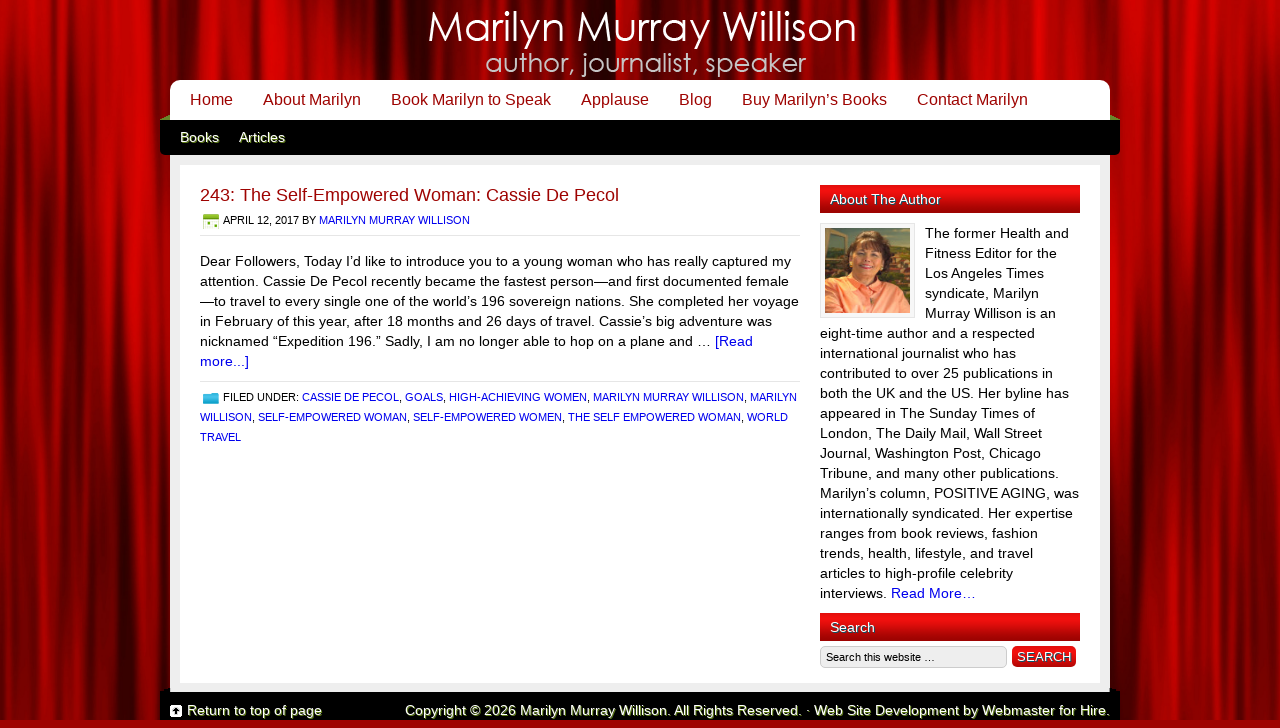

--- FILE ---
content_type: text/html; charset=UTF-8
request_url: https://www.marilynwillison.com/category/world-travel/
body_size: 9810
content:
<!DOCTYPE html PUBLIC "-//W3C//DTD XHTML 1.0 Transitional//EN" "http://www.w3.org/TR/xhtml1/DTD/xhtml1-transitional.dtd">
<html xmlns="http://www.w3.org/1999/xhtml" lang="en-US" xml:lang="en-US">
<head profile="http://gmpg.org/xfn/11">
<meta http-equiv="Content-Type" content="text/html; charset=UTF-8" />
	<meta name='robots' content='index, follow, max-image-preview:large, max-snippet:-1, max-video-preview:-1' />
	<style>img:is([sizes="auto" i], [sizes^="auto," i]) { contain-intrinsic-size: 3000px 1500px }</style>
	
		<style type="text/css">
			#genesis-slider, #slides, .genesis-slider-wrap { height: 300px; width: 900px; }
			.slide-excerpt { width: 500px; }
			.slide-excerpt { bottom: 0; }
			.slide-excerpt { right: 0; }
			div.slider-next, div.slider-previous { top: 120px; }
		</style>
	<!-- This site is optimized with the Yoast SEO plugin v26.5 - https://yoast.com/wordpress/plugins/seo/ -->
	<title>world travel Archives - Marilyn Murray Willison</title>
	<link rel="canonical" href="https://www.marilynwillison.com/category/world-travel/" />
	<meta property="og:locale" content="en_US" />
	<meta property="og:type" content="article" />
	<meta property="og:title" content="world travel Archives - Marilyn Murray Willison" />
	<meta property="og:url" content="https://www.marilynwillison.com/category/world-travel/" />
	<meta property="og:site_name" content="Marilyn Murray Willison" />
	<meta property="og:image" content="https://www.marilynwillison.com/wp-content/uploads/2014/04/Marilyn-apricot-shirt-two-e1429462253507.jpg" />
	<meta property="og:image:width" content="96" />
	<meta property="og:image:height" content="106" />
	<meta property="og:image:type" content="image/jpeg" />
	<script type="application/ld+json" class="yoast-schema-graph">{"@context":"https://schema.org","@graph":[{"@type":"CollectionPage","@id":"https://www.marilynwillison.com/category/world-travel/","url":"https://www.marilynwillison.com/category/world-travel/","name":"world travel Archives - Marilyn Murray Willison","isPartOf":{"@id":"https://www.marilynwillison.com/#website"},"breadcrumb":{"@id":"https://www.marilynwillison.com/category/world-travel/#breadcrumb"},"inLanguage":"en-US"},{"@type":"BreadcrumbList","@id":"https://www.marilynwillison.com/category/world-travel/#breadcrumb","itemListElement":[{"@type":"ListItem","position":1,"name":"Home","item":"https://www.marilynwillison.com/"},{"@type":"ListItem","position":2,"name":"world travel"}]},{"@type":"WebSite","@id":"https://www.marilynwillison.com/#website","url":"https://www.marilynwillison.com/","name":"Marilyn Murray Willison","description":"Author, Journalist, Speaker","potentialAction":[{"@type":"SearchAction","target":{"@type":"EntryPoint","urlTemplate":"https://www.marilynwillison.com/?s={search_term_string}"},"query-input":{"@type":"PropertyValueSpecification","valueRequired":true,"valueName":"search_term_string"}}],"inLanguage":"en-US"}]}</script>
	<!-- / Yoast SEO plugin. -->


<link rel='dns-prefetch' href='//platform-api.sharethis.com' />
<link rel="alternate" type="application/rss+xml" title="Marilyn Murray Willison &raquo; Feed" href="https://www.marilynwillison.com/feed/" />
<link rel="alternate" type="application/rss+xml" title="Marilyn Murray Willison &raquo; Comments Feed" href="https://www.marilynwillison.com/comments/feed/" />
<link rel="alternate" type="application/rss+xml" title="Marilyn Murray Willison &raquo; world travel Category Feed" href="https://www.marilynwillison.com/category/world-travel/feed/" />
<script type="c5f4a733105ec0dabbfea440-text/javascript">
/* <![CDATA[ */
window._wpemojiSettings = {"baseUrl":"https:\/\/s.w.org\/images\/core\/emoji\/16.0.1\/72x72\/","ext":".png","svgUrl":"https:\/\/s.w.org\/images\/core\/emoji\/16.0.1\/svg\/","svgExt":".svg","source":{"concatemoji":"https:\/\/www.marilynwillison.com\/wp-includes\/js\/wp-emoji-release.min.js?ver=6.8.3"}};
/*! This file is auto-generated */
!function(s,n){var o,i,e;function c(e){try{var t={supportTests:e,timestamp:(new Date).valueOf()};sessionStorage.setItem(o,JSON.stringify(t))}catch(e){}}function p(e,t,n){e.clearRect(0,0,e.canvas.width,e.canvas.height),e.fillText(t,0,0);var t=new Uint32Array(e.getImageData(0,0,e.canvas.width,e.canvas.height).data),a=(e.clearRect(0,0,e.canvas.width,e.canvas.height),e.fillText(n,0,0),new Uint32Array(e.getImageData(0,0,e.canvas.width,e.canvas.height).data));return t.every(function(e,t){return e===a[t]})}function u(e,t){e.clearRect(0,0,e.canvas.width,e.canvas.height),e.fillText(t,0,0);for(var n=e.getImageData(16,16,1,1),a=0;a<n.data.length;a++)if(0!==n.data[a])return!1;return!0}function f(e,t,n,a){switch(t){case"flag":return n(e,"\ud83c\udff3\ufe0f\u200d\u26a7\ufe0f","\ud83c\udff3\ufe0f\u200b\u26a7\ufe0f")?!1:!n(e,"\ud83c\udde8\ud83c\uddf6","\ud83c\udde8\u200b\ud83c\uddf6")&&!n(e,"\ud83c\udff4\udb40\udc67\udb40\udc62\udb40\udc65\udb40\udc6e\udb40\udc67\udb40\udc7f","\ud83c\udff4\u200b\udb40\udc67\u200b\udb40\udc62\u200b\udb40\udc65\u200b\udb40\udc6e\u200b\udb40\udc67\u200b\udb40\udc7f");case"emoji":return!a(e,"\ud83e\udedf")}return!1}function g(e,t,n,a){var r="undefined"!=typeof WorkerGlobalScope&&self instanceof WorkerGlobalScope?new OffscreenCanvas(300,150):s.createElement("canvas"),o=r.getContext("2d",{willReadFrequently:!0}),i=(o.textBaseline="top",o.font="600 32px Arial",{});return e.forEach(function(e){i[e]=t(o,e,n,a)}),i}function t(e){var t=s.createElement("script");t.src=e,t.defer=!0,s.head.appendChild(t)}"undefined"!=typeof Promise&&(o="wpEmojiSettingsSupports",i=["flag","emoji"],n.supports={everything:!0,everythingExceptFlag:!0},e=new Promise(function(e){s.addEventListener("DOMContentLoaded",e,{once:!0})}),new Promise(function(t){var n=function(){try{var e=JSON.parse(sessionStorage.getItem(o));if("object"==typeof e&&"number"==typeof e.timestamp&&(new Date).valueOf()<e.timestamp+604800&&"object"==typeof e.supportTests)return e.supportTests}catch(e){}return null}();if(!n){if("undefined"!=typeof Worker&&"undefined"!=typeof OffscreenCanvas&&"undefined"!=typeof URL&&URL.createObjectURL&&"undefined"!=typeof Blob)try{var e="postMessage("+g.toString()+"("+[JSON.stringify(i),f.toString(),p.toString(),u.toString()].join(",")+"));",a=new Blob([e],{type:"text/javascript"}),r=new Worker(URL.createObjectURL(a),{name:"wpTestEmojiSupports"});return void(r.onmessage=function(e){c(n=e.data),r.terminate(),t(n)})}catch(e){}c(n=g(i,f,p,u))}t(n)}).then(function(e){for(var t in e)n.supports[t]=e[t],n.supports.everything=n.supports.everything&&n.supports[t],"flag"!==t&&(n.supports.everythingExceptFlag=n.supports.everythingExceptFlag&&n.supports[t]);n.supports.everythingExceptFlag=n.supports.everythingExceptFlag&&!n.supports.flag,n.DOMReady=!1,n.readyCallback=function(){n.DOMReady=!0}}).then(function(){return e}).then(function(){var e;n.supports.everything||(n.readyCallback(),(e=n.source||{}).concatemoji?t(e.concatemoji):e.wpemoji&&e.twemoji&&(t(e.twemoji),t(e.wpemoji)))}))}((window,document),window._wpemojiSettings);
/* ]]> */
</script>
<link rel='stylesheet' id='serenity-theme-css' href='https://www.marilynwillison.com/wp-content/themes/serenity/style.css?ver=1.0.3' type='text/css' media='all' />
<style id='wp-emoji-styles-inline-css' type='text/css'>

	img.wp-smiley, img.emoji {
		display: inline !important;
		border: none !important;
		box-shadow: none !important;
		height: 1em !important;
		width: 1em !important;
		margin: 0 0.07em !important;
		vertical-align: -0.1em !important;
		background: none !important;
		padding: 0 !important;
	}
</style>
<link rel='stylesheet' id='wp-block-library-css' href='https://www.marilynwillison.com/wp-includes/css/dist/block-library/style.min.css?ver=6.8.3' type='text/css' media='all' />
<style id='classic-theme-styles-inline-css' type='text/css'>
/*! This file is auto-generated */
.wp-block-button__link{color:#fff;background-color:#32373c;border-radius:9999px;box-shadow:none;text-decoration:none;padding:calc(.667em + 2px) calc(1.333em + 2px);font-size:1.125em}.wp-block-file__button{background:#32373c;color:#fff;text-decoration:none}
</style>
<style id='global-styles-inline-css' type='text/css'>
:root{--wp--preset--aspect-ratio--square: 1;--wp--preset--aspect-ratio--4-3: 4/3;--wp--preset--aspect-ratio--3-4: 3/4;--wp--preset--aspect-ratio--3-2: 3/2;--wp--preset--aspect-ratio--2-3: 2/3;--wp--preset--aspect-ratio--16-9: 16/9;--wp--preset--aspect-ratio--9-16: 9/16;--wp--preset--color--black: #000000;--wp--preset--color--cyan-bluish-gray: #abb8c3;--wp--preset--color--white: #ffffff;--wp--preset--color--pale-pink: #f78da7;--wp--preset--color--vivid-red: #cf2e2e;--wp--preset--color--luminous-vivid-orange: #ff6900;--wp--preset--color--luminous-vivid-amber: #fcb900;--wp--preset--color--light-green-cyan: #7bdcb5;--wp--preset--color--vivid-green-cyan: #00d084;--wp--preset--color--pale-cyan-blue: #8ed1fc;--wp--preset--color--vivid-cyan-blue: #0693e3;--wp--preset--color--vivid-purple: #9b51e0;--wp--preset--gradient--vivid-cyan-blue-to-vivid-purple: linear-gradient(135deg,rgba(6,147,227,1) 0%,rgb(155,81,224) 100%);--wp--preset--gradient--light-green-cyan-to-vivid-green-cyan: linear-gradient(135deg,rgb(122,220,180) 0%,rgb(0,208,130) 100%);--wp--preset--gradient--luminous-vivid-amber-to-luminous-vivid-orange: linear-gradient(135deg,rgba(252,185,0,1) 0%,rgba(255,105,0,1) 100%);--wp--preset--gradient--luminous-vivid-orange-to-vivid-red: linear-gradient(135deg,rgba(255,105,0,1) 0%,rgb(207,46,46) 100%);--wp--preset--gradient--very-light-gray-to-cyan-bluish-gray: linear-gradient(135deg,rgb(238,238,238) 0%,rgb(169,184,195) 100%);--wp--preset--gradient--cool-to-warm-spectrum: linear-gradient(135deg,rgb(74,234,220) 0%,rgb(151,120,209) 20%,rgb(207,42,186) 40%,rgb(238,44,130) 60%,rgb(251,105,98) 80%,rgb(254,248,76) 100%);--wp--preset--gradient--blush-light-purple: linear-gradient(135deg,rgb(255,206,236) 0%,rgb(152,150,240) 100%);--wp--preset--gradient--blush-bordeaux: linear-gradient(135deg,rgb(254,205,165) 0%,rgb(254,45,45) 50%,rgb(107,0,62) 100%);--wp--preset--gradient--luminous-dusk: linear-gradient(135deg,rgb(255,203,112) 0%,rgb(199,81,192) 50%,rgb(65,88,208) 100%);--wp--preset--gradient--pale-ocean: linear-gradient(135deg,rgb(255,245,203) 0%,rgb(182,227,212) 50%,rgb(51,167,181) 100%);--wp--preset--gradient--electric-grass: linear-gradient(135deg,rgb(202,248,128) 0%,rgb(113,206,126) 100%);--wp--preset--gradient--midnight: linear-gradient(135deg,rgb(2,3,129) 0%,rgb(40,116,252) 100%);--wp--preset--font-size--small: 13px;--wp--preset--font-size--medium: 20px;--wp--preset--font-size--large: 36px;--wp--preset--font-size--x-large: 42px;--wp--preset--spacing--20: 0.44rem;--wp--preset--spacing--30: 0.67rem;--wp--preset--spacing--40: 1rem;--wp--preset--spacing--50: 1.5rem;--wp--preset--spacing--60: 2.25rem;--wp--preset--spacing--70: 3.38rem;--wp--preset--spacing--80: 5.06rem;--wp--preset--shadow--natural: 6px 6px 9px rgba(0, 0, 0, 0.2);--wp--preset--shadow--deep: 12px 12px 50px rgba(0, 0, 0, 0.4);--wp--preset--shadow--sharp: 6px 6px 0px rgba(0, 0, 0, 0.2);--wp--preset--shadow--outlined: 6px 6px 0px -3px rgba(255, 255, 255, 1), 6px 6px rgba(0, 0, 0, 1);--wp--preset--shadow--crisp: 6px 6px 0px rgba(0, 0, 0, 1);}:where(.is-layout-flex){gap: 0.5em;}:where(.is-layout-grid){gap: 0.5em;}body .is-layout-flex{display: flex;}.is-layout-flex{flex-wrap: wrap;align-items: center;}.is-layout-flex > :is(*, div){margin: 0;}body .is-layout-grid{display: grid;}.is-layout-grid > :is(*, div){margin: 0;}:where(.wp-block-columns.is-layout-flex){gap: 2em;}:where(.wp-block-columns.is-layout-grid){gap: 2em;}:where(.wp-block-post-template.is-layout-flex){gap: 1.25em;}:where(.wp-block-post-template.is-layout-grid){gap: 1.25em;}.has-black-color{color: var(--wp--preset--color--black) !important;}.has-cyan-bluish-gray-color{color: var(--wp--preset--color--cyan-bluish-gray) !important;}.has-white-color{color: var(--wp--preset--color--white) !important;}.has-pale-pink-color{color: var(--wp--preset--color--pale-pink) !important;}.has-vivid-red-color{color: var(--wp--preset--color--vivid-red) !important;}.has-luminous-vivid-orange-color{color: var(--wp--preset--color--luminous-vivid-orange) !important;}.has-luminous-vivid-amber-color{color: var(--wp--preset--color--luminous-vivid-amber) !important;}.has-light-green-cyan-color{color: var(--wp--preset--color--light-green-cyan) !important;}.has-vivid-green-cyan-color{color: var(--wp--preset--color--vivid-green-cyan) !important;}.has-pale-cyan-blue-color{color: var(--wp--preset--color--pale-cyan-blue) !important;}.has-vivid-cyan-blue-color{color: var(--wp--preset--color--vivid-cyan-blue) !important;}.has-vivid-purple-color{color: var(--wp--preset--color--vivid-purple) !important;}.has-black-background-color{background-color: var(--wp--preset--color--black) !important;}.has-cyan-bluish-gray-background-color{background-color: var(--wp--preset--color--cyan-bluish-gray) !important;}.has-white-background-color{background-color: var(--wp--preset--color--white) !important;}.has-pale-pink-background-color{background-color: var(--wp--preset--color--pale-pink) !important;}.has-vivid-red-background-color{background-color: var(--wp--preset--color--vivid-red) !important;}.has-luminous-vivid-orange-background-color{background-color: var(--wp--preset--color--luminous-vivid-orange) !important;}.has-luminous-vivid-amber-background-color{background-color: var(--wp--preset--color--luminous-vivid-amber) !important;}.has-light-green-cyan-background-color{background-color: var(--wp--preset--color--light-green-cyan) !important;}.has-vivid-green-cyan-background-color{background-color: var(--wp--preset--color--vivid-green-cyan) !important;}.has-pale-cyan-blue-background-color{background-color: var(--wp--preset--color--pale-cyan-blue) !important;}.has-vivid-cyan-blue-background-color{background-color: var(--wp--preset--color--vivid-cyan-blue) !important;}.has-vivid-purple-background-color{background-color: var(--wp--preset--color--vivid-purple) !important;}.has-black-border-color{border-color: var(--wp--preset--color--black) !important;}.has-cyan-bluish-gray-border-color{border-color: var(--wp--preset--color--cyan-bluish-gray) !important;}.has-white-border-color{border-color: var(--wp--preset--color--white) !important;}.has-pale-pink-border-color{border-color: var(--wp--preset--color--pale-pink) !important;}.has-vivid-red-border-color{border-color: var(--wp--preset--color--vivid-red) !important;}.has-luminous-vivid-orange-border-color{border-color: var(--wp--preset--color--luminous-vivid-orange) !important;}.has-luminous-vivid-amber-border-color{border-color: var(--wp--preset--color--luminous-vivid-amber) !important;}.has-light-green-cyan-border-color{border-color: var(--wp--preset--color--light-green-cyan) !important;}.has-vivid-green-cyan-border-color{border-color: var(--wp--preset--color--vivid-green-cyan) !important;}.has-pale-cyan-blue-border-color{border-color: var(--wp--preset--color--pale-cyan-blue) !important;}.has-vivid-cyan-blue-border-color{border-color: var(--wp--preset--color--vivid-cyan-blue) !important;}.has-vivid-purple-border-color{border-color: var(--wp--preset--color--vivid-purple) !important;}.has-vivid-cyan-blue-to-vivid-purple-gradient-background{background: var(--wp--preset--gradient--vivid-cyan-blue-to-vivid-purple) !important;}.has-light-green-cyan-to-vivid-green-cyan-gradient-background{background: var(--wp--preset--gradient--light-green-cyan-to-vivid-green-cyan) !important;}.has-luminous-vivid-amber-to-luminous-vivid-orange-gradient-background{background: var(--wp--preset--gradient--luminous-vivid-amber-to-luminous-vivid-orange) !important;}.has-luminous-vivid-orange-to-vivid-red-gradient-background{background: var(--wp--preset--gradient--luminous-vivid-orange-to-vivid-red) !important;}.has-very-light-gray-to-cyan-bluish-gray-gradient-background{background: var(--wp--preset--gradient--very-light-gray-to-cyan-bluish-gray) !important;}.has-cool-to-warm-spectrum-gradient-background{background: var(--wp--preset--gradient--cool-to-warm-spectrum) !important;}.has-blush-light-purple-gradient-background{background: var(--wp--preset--gradient--blush-light-purple) !important;}.has-blush-bordeaux-gradient-background{background: var(--wp--preset--gradient--blush-bordeaux) !important;}.has-luminous-dusk-gradient-background{background: var(--wp--preset--gradient--luminous-dusk) !important;}.has-pale-ocean-gradient-background{background: var(--wp--preset--gradient--pale-ocean) !important;}.has-electric-grass-gradient-background{background: var(--wp--preset--gradient--electric-grass) !important;}.has-midnight-gradient-background{background: var(--wp--preset--gradient--midnight) !important;}.has-small-font-size{font-size: var(--wp--preset--font-size--small) !important;}.has-medium-font-size{font-size: var(--wp--preset--font-size--medium) !important;}.has-large-font-size{font-size: var(--wp--preset--font-size--large) !important;}.has-x-large-font-size{font-size: var(--wp--preset--font-size--x-large) !important;}
:where(.wp-block-post-template.is-layout-flex){gap: 1.25em;}:where(.wp-block-post-template.is-layout-grid){gap: 1.25em;}
:where(.wp-block-columns.is-layout-flex){gap: 2em;}:where(.wp-block-columns.is-layout-grid){gap: 2em;}
:root :where(.wp-block-pullquote){font-size: 1.5em;line-height: 1.6;}
</style>
<link rel='stylesheet' id='mc4wp-form-themes-css' href='https://www.marilynwillison.com/wp-content/plugins/mailchimp-for-wp/assets/css/form-themes.css?ver=4.10.9' type='text/css' media='all' />
<link rel='stylesheet' id='slider_styles-css' href='https://www.marilynwillison.com/wp-content/plugins/genesis-slider/style.css?ver=0.9.6' type='text/css' media='all' />
<script type="c5f4a733105ec0dabbfea440-text/javascript" src="https://www.marilynwillison.com/wp-includes/js/jquery/jquery.min.js?ver=3.7.1" id="jquery-core-js"></script>
<script type="c5f4a733105ec0dabbfea440-text/javascript" src="https://www.marilynwillison.com/wp-includes/js/jquery/jquery-migrate.min.js?ver=3.4.1" id="jquery-migrate-js"></script>
<!--[if lt IE 9]>
<script type="text/javascript" src="https://www.marilynwillison.com/wp-content/themes/genesis/lib/js/html5shiv.min.js?ver=3.7.3" id="html5shiv-js"></script>
<![endif]-->
<script type="c5f4a733105ec0dabbfea440-text/javascript" src="//platform-api.sharethis.com/js/sharethis.js#source=googleanalytics-wordpress#product=ga&amp;property=5f919feabbdaff001262a3ce" id="googleanalytics-platform-sharethis-js"></script>
<link rel="https://api.w.org/" href="https://www.marilynwillison.com/wp-json/" /><link rel="alternate" title="JSON" type="application/json" href="https://www.marilynwillison.com/wp-json/wp/v2/categories/703" /><link rel="EditURI" type="application/rsd+xml" title="RSD" href="https://www.marilynwillison.com/xmlrpc.php?rsd" />
<meta name="generator" content="WordPress 6.8.3" />
<script type="c5f4a733105ec0dabbfea440-text/javascript">//<![CDATA[
  function external_links_in_new_windows_loop() {
    if (!document.links) {
      document.links = document.getElementsByTagName('a');
    }
    var change_link = false;
    var force = '';
    var ignore = '';

    for (var t=0; t<document.links.length; t++) {
      var all_links = document.links[t];
      change_link = false;
      
      if(document.links[t].hasAttribute('onClick') == false) {
        // forced if the address starts with http (or also https), but does not link to the current domain
        if(all_links.href.search(/^http/) != -1 && all_links.href.search('www.marilynwillison.com') == -1 && all_links.href.search(/^#/) == -1) {
          // console.log('Changed ' + all_links.href);
          change_link = true;
        }
          
        if(force != '' && all_links.href.search(force) != -1) {
          // forced
          // console.log('force ' + all_links.href);
          change_link = true;
        }
        
        if(ignore != '' && all_links.href.search(ignore) != -1) {
          // console.log('ignore ' + all_links.href);
          // ignored
          change_link = false;
        }

        if(change_link == true) {
          // console.log('Changed ' + all_links.href);
          document.links[t].setAttribute('onClick', 'javascript:window.open(\'' + all_links.href.replace(/'/g, '') + '\', \'_blank\', \'noopener\'); return false;');
          document.links[t].removeAttribute('target');
        }
      }
    }
  }
  
  // Load
  function external_links_in_new_windows_load(func)
  {  
    var oldonload = window.onload;
    if (typeof window.onload != 'function'){
      window.onload = func;
    } else {
      window.onload = function(){
        oldonload();
        func();
      }
    }
  }

  external_links_in_new_windows_load(external_links_in_new_windows_loop);
  //]]></script>

<link rel="icon" href="https://www.marilynwillison.com/wp-content/themes/serenity/images/favicon.ico" />
<style type="text/css">#title-area a { background: url(https://www.marilynwillison.com/wp-content/uploads/2014/05/logo2.png) no-repeat !important; }</style>
<script type="c5f4a733105ec0dabbfea440-text/javascript">
(function() {
	(function (i, s, o, g, r, a, m) {
		i['GoogleAnalyticsObject'] = r;
		i[r] = i[r] || function () {
				(i[r].q = i[r].q || []).push(arguments)
			}, i[r].l = 1 * new Date();
		a = s.createElement(o),
			m = s.getElementsByTagName(o)[0];
		a.async = 1;
		a.src = g;
		m.parentNode.insertBefore(a, m)
	})(window, document, 'script', 'https://google-analytics.com/analytics.js', 'ga');

	ga('create', 'UA-50791649-1', 'auto');
			ga('send', 'pageview');
	})();
</script>
	
	<!-- Woopra code starts here -->
	<script type="c5f4a733105ec0dabbfea440-text/javascript">
		(function(){
		var t,i,e,n=window,o=document,a=arguments,s="script",r=["config","track","identify","visit","push","call"],c=function(){var t,i=this;for(i._e=[],t=0;r.length>t;t++)(function(t){i[t]=function(){return i._e.push([t].concat(Array.prototype.slice.call(arguments,0))),i}})(r[t])};for(n._w=n._w||{},t=0;a.length>t;t++)n._w[a[t]]=n[a[t]]=n[a[t]]||new c;i=o.createElement(s),i.async=1,i.src="//static.woopra.com/js/w.js",e=o.getElementsByTagName(s)[0],e.parentNode.insertBefore(i,e)
		})("woopra");
		woopra.config({"app":"wordpress","domain":"192.185.169.115","click_tracking":false,"download_tracking":false,"outgoing_tracking":false,"hide_campaign":false});
		woopra.track();
	</script>
	<!-- Woopra code ends here -->
	
<style id="sccss"></style></head>
<body class="archive category category-world-travel category-703 wp-theme-genesis wp-child-theme-serenity custom-header header-image header-full-width content-sidebar"><div id="wrap"><div id="header"><div class="wrap"><div id="title-area"><p id="title"><a href="https://www.marilynwillison.com/">Marilyn Murray Willison</a></p><p id="description">Author, Journalist, Speaker</p></div></div></div><div id="nav"><div class="wrap"><ul id="menu-primary-navigation" class="menu genesis-nav-menu menu-primary"><li id="menu-item-578" class="menu-item menu-item-type-custom menu-item-object-custom menu-item-home menu-item-578"><a href="https://www.marilynwillison.com">Home</a></li>
<li id="menu-item-669" class="menu-item menu-item-type-post_type menu-item-object-page menu-item-has-children menu-item-669"><a href="https://www.marilynwillison.com/about-marilyn/">About Marilyn</a>
<ul class="sub-menu">
	<li id="menu-item-674" class="menu-item menu-item-type-post_type menu-item-object-page menu-item-674"><a href="https://www.marilynwillison.com/about-marilyn/resume/">Resume</a></li>
</ul>
</li>
<li id="menu-item-1434" class="menu-item menu-item-type-post_type menu-item-object-page menu-item-1434"><a href="https://www.marilynwillison.com/book-marilyn-speak/">Book Marilyn to Speak</a></li>
<li id="menu-item-1427" class="menu-item menu-item-type-post_type menu-item-object-page menu-item-1427"><a href="https://www.marilynwillison.com/applause/">Applause</a></li>
<li id="menu-item-610" class="menu-item menu-item-type-post_type menu-item-object-page menu-item-610"><a href="https://www.marilynwillison.com/blog/">Blog</a></li>
<li id="menu-item-1451" class="menu-item menu-item-type-custom menu-item-object-custom menu-item-1451"><a href="https://www.amazon.com/Marilyn-Murray-Willison/e/B001KIP2SG/ref=sr_ntt_srch_lnk_3?qid=1399505388&#038;sr=8-3">Buy Marilyn&#8217;s Books</a></li>
<li id="menu-item-615" class="menu-item menu-item-type-post_type menu-item-object-page menu-item-615"><a href="https://www.marilynwillison.com/contact/">Contact Marilyn</a></li>
</ul></div></div><div id="subnav"><div class="wrap"><ul id="menu-secondary-navigation" class="menu genesis-nav-menu menu-secondary"><li id="menu-item-857" class="menu-item menu-item-type-custom menu-item-object-custom menu-item-has-children menu-item-857"><a>Books</a>
<ul class="sub-menu">
	<li id="menu-item-2284" class="menu-item menu-item-type-post_type menu-item-object-page menu-item-2284"><a href="https://www.marilynwillison.com/published-material/how-10000-stings-improved-both-my-ms-and-my-life/">How 10,000 Stings Improved Both My MS and My Life</a></li>
	<li id="menu-item-1651" class="menu-item menu-item-type-post_type menu-item-object-page menu-item-1651"><a href="https://www.marilynwillison.com/one-woman-four-decades-eight-wishes-a-journalists-memoir-of-challenge-change-and-growth/">One Woman, Four Decades, Eight Wishes: A Journalist&#8217;s Memoir of Challenge, Change and Growth</a></li>
	<li id="menu-item-841" class="menu-item menu-item-type-post_type menu-item-object-page menu-item-841"><a href="https://www.marilynwillison.com/published-material/self-empowered-woman-17-characteristics-high-achievers/">The Self Empowered Woman : 17 Characteristics of High Achievers</a></li>
	<li id="menu-item-836" class="menu-item menu-item-type-post_type menu-item-object-page menu-item-836"><a href="https://www.marilynwillison.com/published-material/diary-divorced-mother/">Diary of a Divorced Mother</a></li>
	<li id="menu-item-840" class="menu-item menu-item-type-post_type menu-item-object-page menu-item-840"><a href="https://www.marilynwillison.com/published-material/self-confidence-trick/">The Self Confidence Trick</a></li>
	<li id="menu-item-843" class="menu-item menu-item-type-post_type menu-item-object-page menu-item-843"><a href="https://www.marilynwillison.com/published-material/life-includes-wheelchair/">When Your Life Includes a Wheelchair</a></li>
	<li id="menu-item-842" class="menu-item menu-item-type-post_type menu-item-object-page menu-item-842"><a href="https://www.marilynwillison.com/published-material/time-enough-love/">Time Enough For Love</a></li>
	<li id="menu-item-839" class="menu-item menu-item-type-post_type menu-item-object-page menu-item-839"><a href="https://www.marilynwillison.com/published-material/great-restaurants-california/">The Great Restaurants of California</a></li>
</ul>
</li>
<li id="menu-item-844" class="menu-item menu-item-type-post_type menu-item-object-page menu-item-has-children menu-item-844"><a href="https://www.marilynwillison.com/marilyns-writings/">Articles</a>
<ul class="sub-menu">
	<li id="menu-item-845" class="menu-item menu-item-type-post_type menu-item-object-page menu-item-845"><a href="https://www.marilynwillison.com/marilyns-writings/second-look/">A Second Look</a></li>
	<li id="menu-item-846" class="menu-item menu-item-type-post_type menu-item-object-page menu-item-846"><a href="https://www.marilynwillison.com/marilyns-writings/735-2/">Love After 40</a></li>
	<li id="menu-item-847" class="menu-item menu-item-type-post_type menu-item-object-page menu-item-847"><a href="https://www.marilynwillison.com/marilyns-writings/pretty-white-house/">Pretty White Up-and-Down House</a></li>
	<li id="menu-item-848" class="menu-item menu-item-type-post_type menu-item-object-page menu-item-848"><a href="https://www.marilynwillison.com/marilyns-writings/kirk-douglas-forever-spartacus/">Kirk Douglas – FOREVER SPARTACUS</a></li>
	<li id="menu-item-849" class="menu-item menu-item-type-post_type menu-item-object-page menu-item-849"><a href="https://www.marilynwillison.com/marilyns-writings/audrey-hepburn-devine-miss-hepburn/">Audrey Hepburn – THE DEVINE MISS HEPBURN</a></li>
	<li id="menu-item-850" class="menu-item menu-item-type-post_type menu-item-object-page menu-item-850"><a href="https://www.marilynwillison.com/marilyns-writings/sir-paul-mccartney/">Sir Paul McCartney</a></li>
	<li id="menu-item-851" class="menu-item menu-item-type-post_type menu-item-object-page menu-item-851"><a href="https://www.marilynwillison.com/marilyns-writings/christopher-reeve/">Christopher Reeve</a></li>
	<li id="menu-item-852" class="menu-item menu-item-type-post_type menu-item-object-page menu-item-852"><a href="https://www.marilynwillison.com/marilyns-writings/grand-style/">GRAND STYLE</a></li>
	<li id="menu-item-853" class="menu-item menu-item-type-post_type menu-item-object-page menu-item-853"><a href="https://www.marilynwillison.com/marilyns-writings/philadelphia/">Philadelphia</a></li>
	<li id="menu-item-854" class="menu-item menu-item-type-post_type menu-item-object-page menu-item-854"><a href="https://www.marilynwillison.com/marilyns-writings/exercise-secrets-stars/">EXERCISE SECRETS OF THE STARS</a></li>
	<li id="menu-item-855" class="menu-item menu-item-type-post_type menu-item-object-page menu-item-855"><a href="https://www.marilynwillison.com/marilyns-writings/room/">A Room of Her Own</a></li>
	<li id="menu-item-856" class="menu-item menu-item-type-post_type menu-item-object-page menu-item-856"><a href="https://www.marilynwillison.com/marilyns-writings/favorite-movies/">Favorite Movies</a></li>
</ul>
</li>
</ul></div></div><div id="inner"><div id="content-sidebar-wrap"><div id="content" class="hfeed"><div class="post-1814 post type-post status-publish format-standard hentry category-cassie-de-pecol category-goals category-high-achieving-women category-marilyn-murray-willison category-marilyn-willison category-self-empowered-woman category-self-empowered-women category-the-self-empowered-woman category-world-travel tag-cassiedepecol tag-self-empoweredwoman tag-selfempoweredwomen tag-sexism-aclu-femaledirectors-theselfempoweredwoman tag-theselfempoweredwoman tag-womensrights tag-cassie-de-pecol tag-goals tag-self-empowerment tag-self-empowered-woman tag-self-empowered-women tag-the-self-empowered-woman tag-womens-right entry"><h2 class="entry-title"><a class="entry-title-link" rel="bookmark" href="https://www.marilynwillison.com/243-self-empowered-woman-cassie-de-pecol/">243: The Self-Empowered Woman: Cassie De Pecol</a></h2>
<div class="post-info"><span class="date published time" title="2017-04-12T11:15:46+00:00">April 12, 2017</span>  By <span class="author vcard"><span class="fn"><a href="https://www.marilynwillison.com/author/adminmw/" rel="author">Marilyn Murray Willison</a></span></span>  </div><div class="entry-content"><p>Dear Followers,

Today I’d like to introduce you to a young woman who has really captured my attention. Cassie De Pecol recently became the fastest person—and first documented female—to travel to every single one of the world’s 196 sovereign nations. She completed her voyage in February of this year, after 18 months and 26 days of travel. Cassie’s big adventure was nicknamed “Expedition 196.”

Sadly, I am no longer able to hop on a plane and &#x02026; <a href="https://www.marilynwillison.com/243-self-empowered-woman-cassie-de-pecol/" class="more-link">[Read more...]</a></p></div><div class="post-meta"><span class="categories">Filed Under: <a href="https://www.marilynwillison.com/category/cassie-de-pecol/" rel="category tag">Cassie De Pecol</a>, <a href="https://www.marilynwillison.com/category/goals/" rel="category tag">goals</a>, <a href="https://www.marilynwillison.com/category/high-achieving-women/" rel="category tag">high-achieving women</a>, <a href="https://www.marilynwillison.com/category/marilyn-murray-willison/" rel="category tag">marilyn murray willison</a>, <a href="https://www.marilynwillison.com/category/marilyn-willison/" rel="category tag">marilyn willison</a>, <a href="https://www.marilynwillison.com/category/self-empowered-woman/" rel="category tag">Self-Empowered Woman</a>, <a href="https://www.marilynwillison.com/category/self-empowered-women/" rel="category tag">Self-Empowered Women</a>, <a href="https://www.marilynwillison.com/category/the-self-empowered-woman/" rel="category tag">The Self Empowered Woman</a>, <a href="https://www.marilynwillison.com/category/world-travel/" rel="category tag">world travel</a></span> </div></div></div><div id="sidebar" class="sidebar widget-area"><div id="user-profile-2" class="widget user-profile"><div class="widget-wrap"><h4 class="widget-title widgettitle">About The Author</h4>
<p><span class="alignleft"><img alt='' src="https://www.marilynwillison.com/wp-content/uploads/2014/04/Marilyn-apricot-shirt-two-e1429462253507.jpg" class='avatar avatar-85 photo' height='85' width='85' /></span>The former Health and Fitness Editor for the Los Angeles Times syndicate, Marilyn Murray Willison is an eight-time author and a respected international journalist who has contributed to over 25 publications in both the UK and the US. Her byline has appeared in The Sunday Times of London, The Daily Mail, Wall Street Journal, Washington Post, Chicago Tribune, and many other publications. Marilyn’s column, POSITIVE AGING, was internationally syndicated. Her expertise ranges from book reviews, fashion trends, health, lifestyle, and travel articles to high-profile celebrity interviews. <a class="pagelink" href="https://www.marilynwillison.com/about-marilyn/">Read More…</a></p>
</div></div>
<div id="search-3" class="widget widget_search"><div class="widget-wrap"><h4 class="widget-title widgettitle">Search</h4>
<form method="get" class="searchform search-form" action="https://www.marilynwillison.com/" role="search" ><input type="text" value="Search this website &#x02026;" name="s" class="s search-input" onfocus="if (!window.__cfRLUnblockHandlers) return false; if ('Search this website &#x2026;' === this.value) {this.value = '';}" onblur="if (!window.__cfRLUnblockHandlers) return false; if ('' === this.value) {this.value = 'Search this website &#x2026;';}" data-cf-modified-c5f4a733105ec0dabbfea440-="" /><input type="submit" class="searchsubmit search-submit" value="Search" /></form></div></div>
<div id="sidebar-bottom">

	<div id="sidebar-bottom-left">
					</div><!-- end #sidebar-bottom-left -->
	
	<div id="sidebar-bottom-right">
					</div><!-- end #sidebar-bottom-right -->

</div></div></div></div><div id="footer" class="footer"><div class="wrap"><div class="gototop"><p><a href="#wrap" rel="nofollow">Return to top of page</a></p></div><div class="creds"><p>Copyright &#x000A9;&nbsp;2026 Marilyn Murray Willison. All Rights Reserved. · <a href="http://www.webmasterforhire.us" target=blank>Web Site Development</a> by <a href="http://www.webmasterforhire.us" target=blank>Webmaster for Hire</a>. </p></div>      </div></div></div><script type="speculationrules">
{"prefetch":[{"source":"document","where":{"and":[{"href_matches":"\/*"},{"not":{"href_matches":["\/wp-*.php","\/wp-admin\/*","\/wp-content\/uploads\/*","\/wp-content\/*","\/wp-content\/plugins\/*","\/wp-content\/themes\/serenity\/*","\/wp-content\/themes\/genesis\/*","\/*\\?(.+)"]}},{"not":{"selector_matches":"a[rel~=\"nofollow\"]"}},{"not":{"selector_matches":".no-prefetch, .no-prefetch a"}}]},"eagerness":"conservative"}]}
</script>
<script type="c5f4a733105ec0dabbfea440-text/javascript">jQuery(document).ready(function($) {$(".myController").jFlow({controller: ".jFlowControl",slideWrapper : "#jFlowSlider",slides: "#slides",selectedWrapper: "jFlowSelected",width: "900px",height: "300px",timer: 9500,duration: 3500,loop: 0,effect: "fade",prev: ".slider-previous",next: ".slider-next",auto: true});});</script><script type="c5f4a733105ec0dabbfea440-text/javascript" id="qppr_frontend_scripts-js-extra">
/* <![CDATA[ */
var qpprFrontData = {"linkData":{"https:\/\/www.marilynwillison.com\/1411-2\/":[0,0,""],"https:\/\/www.marilynwillison.com\/about-marilyn-2\/":[0,0,""]},"siteURL":"https:\/\/www.marilynwillison.com","siteURLq":"https:\/\/www.marilynwillison.com"};
/* ]]> */
</script>
<script type="c5f4a733105ec0dabbfea440-text/javascript" src="https://www.marilynwillison.com/wp-content/plugins/quick-pagepost-redirect-plugin/js/qppr_frontend_script.min.js?ver=5.2.3" id="qppr_frontend_scripts-js"></script>
<script type="c5f4a733105ec0dabbfea440-text/javascript" src="https://www.marilynwillison.com/wp-content/plugins/genesis-slider/js/jflow.plus.js?ver=0.9.6" id="jflow-js"></script>
<script src="/cdn-cgi/scripts/7d0fa10a/cloudflare-static/rocket-loader.min.js" data-cf-settings="c5f4a733105ec0dabbfea440-|49" defer></script><script defer src="https://static.cloudflareinsights.com/beacon.min.js/vcd15cbe7772f49c399c6a5babf22c1241717689176015" integrity="sha512-ZpsOmlRQV6y907TI0dKBHq9Md29nnaEIPlkf84rnaERnq6zvWvPUqr2ft8M1aS28oN72PdrCzSjY4U6VaAw1EQ==" data-cf-beacon='{"version":"2024.11.0","token":"469f3103124f40238fdeb0b765d72bee","r":1,"server_timing":{"name":{"cfCacheStatus":true,"cfEdge":true,"cfExtPri":true,"cfL4":true,"cfOrigin":true,"cfSpeedBrain":true},"location_startswith":null}}' crossorigin="anonymous"></script>
</body></html>


--- FILE ---
content_type: text/css
request_url: https://www.marilynwillison.com/wp-content/themes/serenity/style.css?ver=1.0.3
body_size: 5532
content:
/*
	Theme Name: Serenity Child Theme
	Theme URI: http://www.studiopress.com/themes/serenity
	Description: Serenity is a 2 or 3-column Widget-ready child theme created for the Genesis Framework.
	Author: StudioPress
	Author URI: http://www.studiopress.com/

	Version: 1.0.3
	
	Template: genesis
    Template Version: 1.8
	
	License: GNU General Public License v2.0
	License URI: http://www.opensource.org/licenses/gpl-license.php
*/

body {
	background: #9e0301 url(images/mmw-back1.jpg);
background-repeat: no-repeat;
background-position: center center;
background-attachment: fixed;
background-size: cover;
	color: #000000;
	font-size: 14px;
	font-family: Arial, Verdana;
	margin: 0 auto 0;
	padding: 0;
	line-height: 20px;
	}
	
/***** Hyperlinks ********************/

a, a:visited {
	color: #v;
	text-decoration: none;
	}
	
a:hover {
	color: #v;
	text-decoration: none;
	}
	
a img {
	border: none;
	}
	
a:focus, a:hover, a:active {
	outline: none;
	}

/***** Wrap ********************/

#wrap {
	width: 960px;
	margin: 0 auto 0;
	padding: 0;
	}

/***** Header ********************/

#header {
	width: 940px; 
	height: 80px;
	margin: 0 auto 0;
	padding: 0;
	}
	
#header .wrap {
	}

#title-area {
	width: 455px;
	float: left;
	margin: 0; 
	padding: 10px 0 0 0;
	overflow: hidden;
	}
	
#title-area #title {
	font-size: 24px;
	font-weight: normal;
	line-height: 30px;
	margin: 0; 
	padding: 5px 0 0 10px;
	}
	
#title-area #title a {
	color: #FFFFFF;
	margin: 0; 
	padding: 0;
	text-decoration: none;
	text-shadow: #055669 1px 1px;
	}
	
#title-area #title a:hover {
	color: #FFFFFF;
	text-decoration: none;
	}
	
#title-area #description {
	color: #FFFFFF;
	font-size: 14px;
	font-style: italic;
	font-weight: normal;
	margin: 0; 
	padding: 0 0 0 10px;
	}

#header .widget-area {
	width: 480px;
	float: right;
	color: #FFFFFF;
	margin: 0; 
	padding: 10px 0 0 0;
	}
	
#header .widget-area p {
	margin: 0;
	padding: 0 0 5px 0;
	}
	
#header .widget-area h4 {
	color: #ffffff;
	font-size: 16px;
	font-weight: normal;
	margin: 0; 
	padding: 0;
	text-decoration: none;
	}
	
#header .widget-area ul {
	margin: 0;
	padding: 0;
	}
	
#header .widget-area ul li {
	list-style-type: square;
	margin: 0 0 0 20px;
	padding: 0;
	}
	
/***** Image Header - Partial Width ********************/

.header-image #title-area, .header-image #title-area #title, .header-image #title-area #title a {
	background-position: top center !important;
	display: block; 
	float: left;
	width: 435px;
	height: 80px;
	margin: 0; 
	padding: 0;
	text-indent: -9999px;
	overflow: hidden;
	}
	
.header-image #title-area #description {
	display: block;
	width: 0; 
	height: 0;
	overflow: hidden;
	}

/***** Image Header - Full Width ********************/

.header-full-width #title-area, .header-full-width #title-area #title, .header-full-width #title-area #title a {
	width: 940px;
	}
	
/***** Header Right Navigation ********************/

#header ul.menu {
	width: auto;
	float: right;
	list-style: none;
	color: #FFFFFF;
	text-transform: uppercase;
	margin: 0;
	padding: 0;
	}
	
#header ul.menu li {
	float: left;
	list-style: none;
	margin: 0;
	padding: 0;
	}
	
#header ul.menu li a, #header ul.menu li a:visited {
	color: #FFFFFF;
	display: block;
	font-size: 14px;
    margin: 0;
	padding: 6px 10px 5px 10px;
	text-decoration: none;
	position: relative;
	}

#header ul.menu li a:hover, #header ul.menu li a:active, #header ul.menu > li:hover a, #header ul.menu .current_page_item a, #header ul.menu .current-cat a, #header ul.menu .current-menu-item a {
	background: #FFFFFF;
	color: #9e0301;
	}
	
#header ul.menu li a.sf-with-ul {
	padding-right: 20px;
	}	
	
#header ul.menu li a .sf-sub-indicator {
	background: url(images/arrow-down.png);
	display: block;
	width: 10px;
	height: 10px;
	text-indent: -9999px;
	overflow: hidden;
	position: absolute;
	top: 11px;
	right: 5px;
	}
	
#header ul.menu li li a, #header ul.menu li li a:link, #header ul.menu li li a:visited {
	background: #FFFFFF;
	color: #9e0301;
	width: 158px; 
	font-size: 11px;
	margin: 0;
	padding: 6px 10px 6px 10px;
	border-left: 1px solid #9e0301;
	border-right: 1px solid #9e0301;
	border-bottom: 1px solid #9e0301;
	position: relative;
	}
	
#header ul.menu li li a:hover, #header ul.menu li li a:active {
	background: #EEEEEE;
	color: #9e0301;
	}

#header ul.menu li li a .sf-sub-indicator {
	background: url(images/arrow-right.png);
	top: 10px;
	}

#header ul.menu li ul {
	z-index: 9999;
	position: absolute;
	left: -999em;
	height: auto;
	width: 180px;
	margin: 0 0 0 -1px;
	padding: 0;
	}

#header ul.menu li ul a { 
	width: 160px;
	}

#header ul.menu li ul ul {
	margin: -33px 0 0 179px;
	}

#header ul.menu li:hover ul ul, #header ul.menu li:hover ul ul ul, #header ul.menu li.sfHover ul ul, #header ul.menu li.sfHover ul ul ul {
	left: -999em;
	}

#header ul.menu li:hover ul, #header ul.menu li li:hover ul, #header ul.menu li li li:hover ul, #header ul.menu li.sfHover ul, #header ul.menu li li.sfHover ul, #header ul.menu li li li.sfHover ul {
	left: auto;
	}

#header ul.menu li:hover, #header ul.menu li.sfHover { 
	position: static;
	}

/***** Nav Menu ********************/

#nav {
	clear: both;
	background: url(images/nav.png);
	width: 960px;
	height: 40px;
	color: #FFFFFF;
	font-weight: bold;
	margin: 0 auto 0;
	padding: 0;
	}

#nav .wrap {
	width: 940px;
	height: 40px;
	background: #FFFFFF;
	margin: 0 auto 0;
	padding: 0;
	-moz-border-radius: 10px 10px 0 0;
	-webkit-border-radius: 10px 10px 0 0;
	border-radius: 10px 10px 0 0;
	}
	
#nav ul {
	width: 930px;
	float: left;
	list-style: none;
	margin: 0;
	padding: 0 0 0 10px;
	}
	
#nav li {
	float: left;
	list-style: none;
	margin: 0;
	padding: 0;
	}
	
#nav li a {
	color: #9e0301;
	display: block;
	font-size: 16px;
	font-weight: normal;
    margin: 0 10px 0 0;
	padding: 10px;
	text-decoration: none;
	position: relative;
	}

#nav li a:hover, #nav li a:active, #nav .current_page_item a {
	color: #9e0301;
	}
	
#nav li a.sf-with-ul {
	padding-right: 20px;
	}	
	
#nav li a .sf-sub-indicator {
	background: url(images/arrow-down.png);
	display: block;
	width: 10px;
	height: 10px;
	text-indent: -9999px;
	overflow: hidden;
	position: absolute;
	top: 17px;
	right: 5px;
	}
	
#nav li li a, #nav li li a:link, #nav li li a:visited {
	background: #FFFFFF;
	color: #9e0301;
	width: 148px; 
	font-size: 14px;
	margin: 0 0 0 -1px;
	padding: 6px 10px 6px 10px;
	border-left: 1px solid #9e0301;
	border-right: 1px solid #9e0301;
	border-bottom: 1px solid #9e0301;
	position: relative;
	}
	
#nav li li a:hover, #nav li li a:active {
	background: #EEEEEE;
	color: #9e0301;
	}

#nav li li a .sf-sub-indicator {
	background: url(images/arrow-right.png);
	top: 10px;
	}

#nav li ul {
	z-index: 9999;
	position: absolute;
	left: -999em;
	height: auto;
	width: 170px;
	margin: 0;
	padding: 0;
	}

#nav li ul a { 
	width: 150px;
	}

#nav li ul a:hover, #nav li ul a:active { 
	}

#nav li ul ul {
	margin: -33px 0 0 169px;
	}

#nav li:hover ul ul, #nav li:hover ul ul ul, #nav li.sfHover ul ul, #nav li.sfHover ul ul ul {
	left: -999em;
	}

#nav li:hover ul, #nav li li:hover ul, #nav li li li:hover ul, #nav li.sfHover ul, #nav li li.sfHover ul, #nav li li li.sfHover ul {
	left: auto;
	}

#nav li:hover, #nav li.sfHover { 
	position: static;
	}
	
#nav li.right {
	float: right;
	margin: 0 15px 0 0;
	padding: 10px 10px 0 0;
	}

#nav li.right a {
	display: inline;
	margin: 0;
	padding: 0;
	border: none;
	background: none;
	color: #9e0301;
	font-weight: bold;
	text-decoration: none;
	}
	
#nav li.right a:hover {
	color: #9e0301;
	text-decoration: none;
	}
	
#nav li.date {
	padding: 10px 10px 0 0;
	}
	
#nav li.rss a {
	background: url(images/rss.png) no-repeat left center;
	margin: 0 0 0 10px;
	padding: 3px 0 3px 16px;
	}
	
#nav li.search {
	padding: 3px 0 0 10px;
	}
	
#nav li.twitter a {
	background: url(images/twitter-nav.png) no-repeat left center;
	padding: 3px 0 1px 20px;
	}
	
/***** SubNav Menu ********************/

#subnav {
	clear: both;
	width: 960px;
	height: 35px;
	background: url(images/subnav.png);
	color: #FFFFFF;
	margin: 0 auto 0;
	padding: 0;
	-moz-border-radius: 0 0 5px 5px;
	-webkit-border-radius: 0 0 5px 5px;
	border-radius: 0 0 5px 5px;
	}

#subnav .wrap {
	}
	
#subnav ul {
	width: 100%;
	float: left;
	list-style: none;
	margin: 0;
	padding: 0 0 0 10px;
	}
	
#subnav li {
	float: left;
	list-style: none;
	margin: 0;
	padding: 0;
	}
	
#subnav li a {
	color: #FFFFFF;
	display: block;
	font-size: 14px;
    margin: 0;
	padding: 7px 10px 8px 10px;
	text-decoration: none;
	text-shadow: #607E18 1px 1px;
	position: relative;
	}

#subnav li a:hover, #subnav li a:active, #subnav .current_page_item a, #subnav .current-cat a {
	background: url(images/subnavhov.png);
	color: #FFFFFF;
	text-shadow: #055669 1px 1px;
	}
	
#subnav li a.sf-with-ul {
	padding-right: 20px;
	}	
	
#subnav li a .sf-sub-indicator {
	background: url(images/arrow-down.png);
	display: block;
	width: 10px;
	height: 10px;
	text-indent: -9999px;
	overflow: hidden;
	position: absolute;
	top: 13px;
	right: 5px;
	}
	
#subnav li li a, #subnav li li a:link, #subnav li li a:visited {
	background: #9e0301;
	color: #FFFFFF;
	text-shadow: #055669 1px 1px;
	width: 158px; 
	font-size: 14px;
	margin: 0;
	padding: 6px 10px 6px 10px;
	border-left: 1px solid #59CFF4;
	border-right: 1px solid #59CFF4;
	border-bottom: 1px solid #59CFF4;
	position: relative;
	}
	
#subnav li li a:hover, #subnav li li a:active {
	background: #9e0301;
	color: #FFFFFF;
	text-shadow: #607E18 1px 1px;
	}

#subnav li li a .sf-sub-indicator {
	background: url(images/arrow-right.png);
	top: 10px;
	}

#subnav li ul {
	z-index: 9999;
	position: absolute;
	left: -999em;
	height: auto;
	width: 180px;
	margin: 0;
	padding: 0;
	}

#subnav li ul a { 
	width: 160px;
	}

#subnav li ul a:hover, #subnav li ul a:active { 
	}

#subnav li ul ul {
	margin: -33px 0 0 179px;
	}

#subnav li:hover ul ul, #subnav li:hover ul ul ul, #subnav li.sfHover ul ul, #subnav li.sfHover ul ul ul {
	left: -999em;
	}

#subnav li:hover ul, #subnav li li:hover ul, #subnav li li li:hover ul, #subnav li.sfHover ul, #subnav li li.sfHover ul, #subnav li li li.sfHover ul {
	left: auto;
	}

#subnav li:hover, #subnav li.sfHover { 
	position: static;
	}

/***** Inner ********************/

#inner {
	background: #FFFFFF;
	width: 880px;
	margin: 0 auto 0;
	padding: 20px 20px 5px 20px;
	overflow: hidden;
	border-top: 10px solid #EEEEEE;
	border-left: 10px solid #EEEEEE;
	border-right: 10px solid #EEEEEE;
	border-bottom: 5px solid #EEEEEE;
	}
	
.home #inner {
	border-top: 0;
	}
	
/***** Inner Backgrounds ********************/

.content-sidebar #inner {
    }
   
.sidebar-content #inner {
    }
   
.content-sidebar-sidebar #inner {
    }
   
.sidebar-sidebar-content #inner {
    }
    
.sidebar-content-sidebar #inner {
    }

.full-width-content #inner {
    }

/***** Homepage ********************/

#featured-bottom .wrap, #featured-top .wrap {
	margin: 0;
	padding: 5px 0 0 0;
	}
	
#featured-bottom p, #featured-top p {
	margin: 0;
	padding: 0 0 10px 0;
	}

#slider .widget, #featured-bottom .widget, #featured-top .widget {
	margin: 0 0 15px 0;
	padding: 0;
	}
	
#content #slider h4, #content #featured-bottom h4, #content #featured-top h4 {
	background: #EEEEEE url(images/widget-header.png);
	color: #FFFFFF;
	font-family: Trebuchet MS, Arial, Verdana;
	font-size: 14px;
	font-weight: normal;
	text-shadow: #055669 1px 1px;
	margin: 0;
	padding: 4px 5px 4px 10px;
	}
	
#featured-bottom {
	width: 600px;
	float: left;
	margin: 0;
	padding: 0;
	}
	
#content #featured-bottom h2, #content #featured-bottom h2 a, #content #featured-top h2, #content #featured-top h2 a {
	color: #9e0301;
	font-size: 14px;
	font-family: Trebuchet MS, Arial, Verdana;
	font-weight: bold;
	margin: 0;
	padding: 0;
	}
	
#content #featured-bottom h2 a:hover, #content #featured-top h2 a:hover {
	color: #9e0301;
	text-decoration: none;
	}
	
#content #featured-bottom img, #content #featured-bottom p img, #content #featured-top img, #content #featured-top p img {
	max-width: none;
	}
	
#featured-bottom .user-profile {
	overflow: hidden;
	}
	
#featured-bottom .user-profile p {
	padding: 10px;
	}

#featured-bottom ul, #featured-top ul {
	list-style-type: square;
	margin: 0 0 0 10px;
	padding: 10px 0 0 0;
	}
	
#featured-bottom ul li, #featured-top ul li {
	list-style-type: square;
	margin: 0 0 0 15px;
	padding: 0;
	}
	
#featured-bottom .widget_tag_cloud div {
	padding: 10px 10px 14px 10px;
	}
	
#featured-bottom .user-profile .avatar {
	background: #F7F7F7;
	float: left;
	margin: 0;
	padding: 4px;
	border: 1px solid #E6E6E6;
	}
	
/***** Homepage Featured Bottom ********************/
	
#featured-top {
	width: 600px;
	float: left;
	margin: 0;
	padding: 0;
	}
	
.featured-top-left {
	width: 290px;
	float: left;
	margin: 0;
	padding: 0;
	}
	
.featured-top-right {
	width: 290px;
	float: right;
	margin: 0;
	padding: 0;
	}
	
/***** Homepage Featured Post/Page ********************/

#featured-bottom .featuredpost, #featured-bottom .featuredpage, #featured-top .featuredpost, #featured-top .featuredpage {
	margin: 0 0 10px 0;
	padding: 0;
	}
	
#featured-bottom .featuredpost .post, #featured-bottom .featuredpage .page {
	margin: 0;
	padding: 10px 0 0 0;
	border-bottom: 1px solid #DDDDDD;
	overflow: hidden;
	}
	
#featured-top .featuredpost .post, #featured-top .featuredpage .page {
	margin: 0;
	padding: 10px 0 5px 0;
	overflow: hidden;
	}
	
#featured-top .featuredpost .post p {
	margin: 0;
	padding: 0;
	}
	
#featured-bottom .featuredpost .avatar, #featured-bottom .featuredpage .avatar, #featured-top .featuredpost .avatar, #featured-top .featuredpage .avatar {
	margin: 0;
	padding: 4px;
	border: 1px solid #DDDDDD;
	}
	
#featured-bottom .featuredpost img, #featured-bottom .featuredpage img, #featured-top .featuredpost img, #featured-top .featuredpage img {
	background: #FFFFFF;
	margin: 0 0 5px 0;
	padding: 4px;
	border: 0px solid #DDDDDD;
	}
	
#featured-top .more-from-category a {
	color: #9e0301;
	font-weight: bold;
	margin: 0;
	padding: 0;
	}
	
#featured-top .more-from-category a:hover {
	text-decoration: underline;
	}
	
/***** Breadcrumb ********************/

.breadcrumb {
	margin: 0 0 30px 0;
	padding: 0 0 5px 0;
	border-bottom: 2px solid #6FD9F4;
	}
	
/***** Taxonomy Description ********************/

.taxonomy-description {
	background: #F7F7F7;
	margin: 0 0 30px 0;
	padding: 10px;
	border: 1px solid #6FD9F4;
	}
	
#content .taxonomy-description p {
	margin: 0;
	padding: 0;
	}

/***** Content-Sidebar Wrapper ********************/

#content-sidebar-wrap {
	width: 710px;
	margin: 0;
	padding: 0;
	float: left;
	}

.sidebar-content #content-sidebar-wrap, .content-sidebar #content-sidebar-wrap {
	width: 880px;
	}

.sidebar-sidebar-content #content-sidebar-wrap, .sidebar-content-sidebar #content-sidebar-wrap {
	float: right;
	}

/***** Content ********************/

#content {
	width: 430px;
	margin: 0;
	padding: 0;
	float: left;
	}

.sidebar-content #content, .sidebar-sidebar-content #content {
	float: right;
	}

.sidebar-content #content, .content-sidebar #content {
	width: 600px;
	}
	
.full-width-content #content {
	width: 880px;
	}

#content img, #content p img {
	-moz-box-sizing: border-box;
	-webkit-box-sizing: border-box;
	box-sizing: border-box;
	max-width: 100%;
	background: #FFFFFF;
	height: auto;
	padding: 4px;
	border: 0px solid #E6E6E6;
	}

#content blockquote {
	background: #F7F7F7;
	margin: 0 15px 15px 15px;
	padding: 10px 20px 0 15px;
	border: 1px solid #E6E6E6;
	}

#content .post {
	margin: 0 0 40px 0;
	padding: 0;
	}
	
#content .page {
	margin: 0;
	padding: 0 0 15px 0;
	}
	
#content .entry-content .post-image {
	padding: 4px;
	border: 1px solid #E6E6E6;
	}
	
#content .post p {
	margin: 0;
	padding: 0 0 10px 0;
	}
	
#slides p {
	margin: 0;
	padding: 0;
	}
	
#content .post ul, #content .page ul {
	list-style-type: square;
	margin: 0;
	padding: 0 0 15px 0;
	}
	
#content .post ul li, #content .page ul li {
	list-style-type: square;
	margin: 0 0 0 20px;
	padding: 0;
	}
	
#content .post ul ul, #content .page ul ul {
	list-style-type: square;
	margin: 0;
	padding: 0;
	}
	
#content .post ol, #content .page ol {
	margin: 0;
	padding: 0 0 15px 0;
	}
	
#content .post ol li, #content .page ol li {
	margin: 0 0 0 20px;
	padding: 0;
	}
	
#content .post ol ol, #content .page ol ol {
	margin: 0;
	padding: 0;
	}

#content .post-image {
	margin: 0 10px 10px 0;
	padding: 4px;
	border: 1px solid #E6E6E6;
	}
	
#content .archive-page {
	float: left;
	width: 50%;
	margin: 0;
	padding: 20px 0 20px 0;
	}

.clear {
	clear: both;
	}
	
/***** Post Info ********************/
	
.post-info {
	font-size: 11px;
	margin: 0 0 15px 0;
	padding: 0 0 5px 0;
	text-transform: uppercase;
	border-bottom: 1px solid #E6E6E6;
	}
	
.post-info p {
	margin: 0;
	padding: 0;
	}
	
/***** AdSense ********************/
	
.adsense {
	padding: 5px 0 5px 0;
	border-top: 1px solid #E6E6E6;
	}
	
/***** Post Meta ********************/
	
.post-meta {
	font-size: 11px;
	text-transform: uppercase;
	margin: 0;
	padding: 5px 0 0 0;
	border-top: 1px solid #E6E6E6;
    clear: both;
	}
	
/***** Author Box ********************/
	
.author-box {
	background: #F7F7F7;
	margin: 0 0 40px 0;
	padding: 10px;
	border: 1px solid #E6E6E6;
	overflow: hidden;
	}
	
.author-box p {
	margin: 0;
	padding: 0;
	}
	
.author-box img {
	background: #FFFFFF;
	float: left;
	margin: 0 10px 0 0;
	padding: 4px;
	border: 1px solid #E6E6E6;
	}

/***** Headlines in Content ********************/

#content h1, #content h2, #content h3, #content h4, #content h5, #content h6 {
	color: #9e0301;
	font-family: Trebuchet MS, Arial, Verdana;
	font-weight: normal;
	text-decoration: none;
	margin: 0 0 5px 0;
	padding: 0;
	}

#content h1 {
	font-size: 20px;
	}
	
#content h2 {
	font-size: 18px;
	}
	
#slides h2 {
	margin: 0 0 5px;
	padding: 0;
	}

#content #featured-bottom h2 a:hover, #content #featured-top h2 a:hover {
	color: #9e0301;
	text-decoration: none;
	}
	
#content h2 a, #content h2 a:visited {
	color: #9e0301;
	text-decoration: none;
	}
	
#content h2 a:hover {
	color: #9e0301;
	text-decoration: none;
	}
	
#content h3 {
	font-size: 16px;
	}
	
#content h4 {
	font-size: 14px;
	}
	
#content h5 {
	font-size: 12px;
	}
	
#content h6 {
	font-size: 10px;
	}
	
/***** Post Icons ********************/
	
.time {
	background: #FFFFFF url(images/icon-time.png) no-repeat top left;
	margin: 0 0 0 3px;
	padding: 0 0 3px 20px;
	}
	
.post-comments {
	background: #FFFFFF url(images/icon-comments.png) no-repeat top left;
	margin: 0 0 0 3px;
	padding: 0 0 3px 20px;
	}
	
.categories {
	background: #FFFFFF url(images/icon-categories.png) no-repeat top left;
	margin: 0 0 0 3px;
	padding: 0 0 3px 20px;
	}
	
.tags {
	background: #FFFFFF url(images/icon-tags.png) no-repeat top left;
	margin: 0 0 0 3px;
	padding: 0 0 3px 20px;
	}

/***** Images ********************/

img.centered  {
	display: block;
	margin-left: auto;
	margin-right: auto;
	margin-bottom: 10px;
	padding: 0;
	}
	
img.alignnone {
	padding: 0;
	margin: 0 0 10px 0;
	display: inline;
	}
	
img.alignleft {
	padding: 0;
	margin: 0 10px 10px 0;
	display: inline;
	}

img.alignright {
	padding: 0;
	margin: 0 0 10px 10px;
	display: inline;
	}
	
.aligncenter {
	display: block;
	margin: 0 auto 10px;
	}
	
.alignleft {
	float: left;
	margin: 0 10px 0 0;
	}

.alignright {
	float: right;
	margin: 0 0 0 10px;
	}

.wp-caption {
	-moz-box-sizing: border-box;
	-webkit-box-sizing: border-box;
	box-sizing: border-box;
	background: #F7F7F7;
	text-align: center;
	padding: 5px;
	border: 1px solid #E6E6E6;
	max-width: 100%;
	}

.wp-caption img {
	margin: 0 0 5px;
	padding: 0;
	border: 0;
	}

.wp-caption p.wp-caption-text {
	margin: 0;
	padding: 0;
	font-size: 11px;
	font-weight: normal;
	line-height: 12px;
	}
	
img.wp-smiley, img.wp-wink {
	float: none;
	border: none;
	margin: 0;
	padding: 0;
	}

/***** Post Navigation ********************/

.navigation {
	width: 100%;
	margin: 0;
	padding: 20px 0 20px 0;
	overflow: hidden;
	}
	
.navigation ul {
	list-style-type: none;
	margin: 0;
	padding: 0;
	}

.navigation li {
	display: inline;
	}

.navigation li a {
	color: #9e0301;
	padding: 5px 8px 5px 8px;
	border: 1px solid #E6E6E6;
	}

.navigation li a:hover {
	background: #00AFD1;
	color: #FFFFFF;
	border: 1px solid #E6E6E6;
	text-decoration: none;
	}

.navigation li.disabled {
	margin: 0;
	padding: 5px 8px 5px 8px;
	border: 1px solid #E6E6E6;
	}

.navigation li.active a {
	background: #00AFD1;
	color: #FFFFFF;
	font-weight: bold;
	border: 1px solid #E6E6E6;
	}

/***** Sidebar & Sidebar-Alt ********************/

#sidebar {
	width: 260px;
	float: right;
	color: #000000;
	font-size: 14px;
	margin: 0;
	padding: 0;
	display: inline;
	}
	
#sidebar-bottom {
	width: 260px;
	float: right;
	margin: 0;
	padding: 0;
	display: inline;
	}
	
#sidebar-alt {
	width: 150px;
	float: left;
	margin: 0;
	padding: 0;
	display: inline;
	}
	
#sidebar-bottom-left {
	width: 125px;
	float: left;
	margin: 0;
	padding: 0;
	display: inline;
	}
	
#sidebar-bottom-right {
	width: 125px;
	float: right;
	margin: 0;
	padding: 0;
	display: inline;
	}

.sidebar-content #sidebar, .sidebar-sidebar-content #sidebar {
	float: left;
	}
	
.content-sidebar-sidebar #sidebar-alt {
	float: right;
	}

#sidebar .widget, #sidebar-alt .widget {
	margin: 0 0 10px 0;
	padding: 0;
	}
	
#sidebar-bottom a {
	margin: 0px;
	padding: 0px;
	}
	
#sidebar h2, #sidebar h2 a, #sidebar-alt h2, #sidebar-alt h2 a {
	color: #000000;
	font-size: 14px;
	font-family: Trebuchet MS, Arial, Verdana;
	font-weight: bold;
	margin: 0;
	padding: 0;
	}
	
#sidebar h2 a:hover, #sidebar-alt h2 a:hover {
	color: #9e0301;
	text-decoration: none;
	}

#sidebar h4, #sidebar-alt h4 {
	background: #EEEEEE url(images/widget-header.png);
	color: #FFFFFF;
	font-family: Trebuchet MS, Arial, Verdana;
	font-size: 14px;
	font-weight: normal;
	text-shadow: #055669 1px 1px;
	margin: 0;
	padding: 4px 5px 4px 10px;
	}
	
#sidebar .widget p, #sidebar-alt .widget p {
	margin: 0;
	padding: 0;
	}
	
#sidebar .textwidget p, #sidebar-alt .textwidget p {
	margin: 0;
	padding: 5px 0 0 0;
	}

#sidebar img, #sidebar a img, #sidebar-alt img, #sidebar-alt a img {
	border: none;
	margin: 0 0 5px 0;
	padding: 0;
	}

#sidebar ul, #sidebar ol, #sidebar-alt ul, #sidebar-alt ol {
	list-style-type: none;
	margin: 5px 0 0 0;
	padding: 0;
	}

#sidebar ul ul, #sidebar ol ol, #sidebar-alt ul ul, #sidebar-alt ol ol {
	margin: 0;
	padding: 0 0 0 15px;
	}

#sidebar li, #sidebar-alt li {
	background: url(images/sidebar-list.png) no-repeat top left;
	padding: 0 0 3px 10px;
	margin: 0 0 3px 0;
	border-bottom: 1px solid #DDDDDD;
 	word-wrap: break-word;
	}
	
#sidebar li a, #sidebar li a:visited, #sidebar-alt li a, #sidebar-alt li a:visited {
	color: #9e0301;
	font-size: 13px;
	text-decoration: none;
	}
	
#sidebar li a:hover, #sidebar-alt li a:hover {
	color: #9e0301;
	text-decoration: none;
	}

/***** Sidebar(s) Tag Cloud ********************/

#sidebar .widget_tag_cloud div div, #sidebar-alt .widget_tag_cloud div div {
	padding: 5px 0 0 0;
	}
	
/***** Sidebar(s) Category Dropdown ********************/
	
#cat {
	background: #F7F7F7;
	color: #000000;
	font-size: 12px;
	font-family: Trebuchet MS, Arial, Verdana;
	margin: 10px 0 0 0;
	padding: 3px;
	display: inline;
	border: 1px solid #CCCCCC;
	-moz-border-radius: 5px;
	-webkit-border-radius: 5px;
	border-radius: 5px 5px 5px 5px;
	}
	
#sidebar #cat {
	width: 245px;
	}
	
#sidebar-alt #cat {
	width: 130px;
	}

/***** Sidebar(s) Featured Post/Page ********************/

#sidebar .featuredpost, #sidebar .featuredpage, #sidebar-alt .featuredpost, #sidebar-alt .featuredpage {
	margin: 0 0 15px 0;
	padding: 0 0 15px 0;
	clear: both;
	}
	
#sidebar .featuredpost .post, #sidebar .featuredpage .page, #sidebar-alt .featuredpost .post, #sidebar-alt .featuredpage .page {
	margin: 0;
	padding: 5px 0 5px 0;
	border-bottom: 1px solid #DDDDDD;
	overflow: hidden;
	}
	
#sidebar .featuredpost .avatar, #sidebar .featuredpage .avatar, #sidebar-alt .featuredpost .avatar, #sidebar-alt .featuredpage .avatar {
	margin: 0;
	padding: 4px;
	border: 1px solid #E6E6E6;
	}
	
#sidebar .featuredpost img, #sidebar .featuredpage img, #sidebar-alt .featuredpost img, #sidebar-alt .featuredpage img {
	background: #FFFFFF;
	margin: 0;
	padding: 4px;
	border: 1px solid #E6E6E6;
	}

/***** Sidebar(s) User Profile ********************/

#sidebar .user-profile, #sidebar-alt .user-profile {
	overflow: hidden;
	}

#sidebar .user-profile .avatar, #sidebar-alt .user-profile .avatar {
	background: #F7F7F7;
	float: left;
	margin: 0;
	padding: 4px;
	border: 1px solid #E6E6E6;
	}
	
#sidebar .user-profile p, #sidebar-alt .user-profile p {
	margin: 0;
	padding: 10px 0 0 0;
	}

#sidebar .user-profile .posts_link, #sidebar-alt .user-profile .posts_link {
	margin: 0;
	padding: 0 0 10px 0;
	}
	
/***** Search Form(s) ********************/

.searchform {
	margin: 0;
	}

#header .searchform {
	float: right;
	padding: 15px 0 0 0;
	}
	
#sidebar .searchform {
	padding: 0;
	}
	
#nav .searchform {
	float: right;
	padding: 0;
	}
	
.s {
	background: #EEEEEE !important;
	color: #000000;
	font-family: Trebuchet MS, Arial, Verdana;	
	font-size: 11px;
	margin: 5px 5px 0 0;
	padding: 4px 0 4px 5px;
	border: 1px solid #CCCCCC;
	-moz-border-radius: 5px;
	-webkit-border-radius: 5px;
	border-radius: 5px 5px 5px 5px;
	}
	
#header .s, #nav .s, #sidebar .s {
	width: 180px;
	}
	
#sidebar-alt .s {
	width: 80px;
	}

.searchsubmit {
	background: url(images/widget-header.png);
	color: #FFFFFF;
	font-size: 13px;
	font-family: Trebuchet MS, Arial, Verdana;
	text-decoration: none;
	text-transform: uppercase;
    margin: 0;
	padding: 3px 5px 3px 5px;
	border: none;
	text-shadow: #055669 1px 1px;
	-moz-border-radius: 5px;
	-webkit-border-radius: 5px;
	border-radius: 5px 5px 5px 5px;
	}

.searchsubmit:hover {
	background: #00AFD1;
	border: none;
	}
	
/***** eNews & Updates Widget ********************/

#header .enews {
	background: url(images/enews-header.png) top right no-repeat;
	width: 290px;
	float: right;
	margin: 0;
	padding: 0 0 5px 0;
	}
	
#sidebar .enews, #sidebar-alt .enews {
	background: url(images/enews-sidebar.png) top right no-repeat;
	margin: 0;
	padding: 0 0 5px 0;
	}
	
#sidebar .enews p {
	margin: 0;
	padding: 10px 0 0 0;
	}

.enews #subscribe {
	margin: 0;
	padding: 0;
	overflow: hidden;
	}
	
#sidebar .enews #subscribe {
	padding: 0;
	}
	
.enews #subbox {
	background: #F7F7F7 !important;
	width: 210px;
	color: #000000;
	font-family: Trebuchet MS, Arial, Verdana;
	font-size: 13px;
	padding: 4px 0 4px 5px;
	margin: 5px 5px 0 0;
	border: 1px solid #CCCCCC;
	-moz-border-radius: 5px;
	-webkit-border-radius: 5px;
	border-radius: 5px 5px 5px 5px;
	}
	
#header .enews #subbox {
	margin: 0 5px 0 0;
	}
	
.enews #subbutton {
	background: url(images/widget-header.png);
	color: #FFFFFF;
	font-size: 13px;
	font-family: Trebuchet MS, Arial, Verdana;
	text-decoration: none;
	text-transform: uppercase;
    margin: 0;
	padding: 3px 5px 3px 5px;
	border: none;
	text-shadow: #055669 1px 1px;
	-moz-border-radius: 5px;
	-webkit-border-radius: 5px;
	border-radius: 5px 5px 5px 5px;
	}
	
.enews #subbutton:hover {
	background: #00AFD1;
	border: none;
	}

/***** Latest Tweets Widget ********************/

#header .latest-tweets {
	background: url(images/twitter.png) top right no-repeat;
	width: 350px;
	float: right;
	margin: 0;
	padding: 0 20px 0 0;
	}
	
#header .latest-tweets a, #header .latest-tweets a:visited {
	color: #FFFFFF;
	text-decoration: underline;
	}
	
#header .latest-tweets a:hover {
	color: #FFFFFF;
	text-decoration: none;
	}

#sidebar .latest-tweets, #sidebar-alt .latest-tweets {
	margin: 5px 0 10px 0;
	padding: 0;
	}

/***** Calendar ********************/

#wp-calendar {
	margin: 0;
	padding: 0;
	width: 100%;
	}
	
#footer-widgets #wp-calendar a, #footer-widgets #wp-calendar a:visited {
	color: #FFFFFF;
	text-decoration: underline;
	}
	
#footer-widgets #wp-calendar a:hover {
	color: #FFFFFF;
	text-decoration: none;
	}

#wp-calendar caption {
	font-size: 14px;
	font-family: Trebuchet MS, Arial, Verdana;
	font-style: italic;
	font-weight: normal;
	margin: 0;
	padding: 2px 5px 0 0;
	text-align: right;
	}

#sidebar #wp-calendar caption {
	color: #000000;
	}
	
#footer-widgets #wp-calendar caption {
	color: #FFFFFF;
	}
	
#sidebar #wp-calendar th {
	color: #000000;
	}
	
#footer-widgets #wp-calendar th {
	color: #FFFFFF;
	}

#wp-calendar thead {
	margin: 10px 0 0 0;
	font-weight: bold;
	}
	
#sidebar #wp-calendar thead {
	background: #F7F7F7 !important;
	color: #F7F7F7 !important;
	}
	
#footer-widgets #wp-calendar thead {
	background: none;
	color: #FFFFFF;
	text-shadow: #000000 1px 1px;
	}

#wp-calendar td {
	font-weight: normal;
	text-align: center;
	margin: 0;
	padding: 2px;
	}
	
#sidebar #wp-calendar td {
	background: #F7F7F7;
	}
	
#footer-widgets #wp-calendar td {
	background: none;
	}

#wp-calendar tfoot td {
	background: none;
	margin: 0;
	padding: 0;
	}
	
/***** Contact Form ********************/
	
.gform_footer .button {
	background: url(images/widget-header.png);
	color: #FFFFFF;
	font-size: 13px;
	font-family: Trebuchet MS, Arial, Verdana;
	font-weight: bold;
	text-decoration: none;
	text-transform: uppercase;
    margin: 0;
	padding: 2px 5px 2px 5px;
	border: none;
	text-shadow: #055669 1px 1px;
	-moz-border-radius: 5px;
	-webkit-border-radius: 5px;
	border-radius: 5px 5px 5px 5px;
	}
	
.gform_footer .button:hover {
	background: #00AFD1;
	border: none;
	}
	
.gform_footer input.button {
	color: #FFFFFF !important;
	}
	
.gform_wrapper .gform_footer {
	border: none!important;
	}

/***** Footer ********************/

#footer {
	clear: both;
	width: 960px;
	height: 40px;
	background: url(images/footer.png);
	color: #FFFFFF;
	margin: 0 auto 0;
	padding: 0;
	text-shadow: #607E18 1px 1px;
	-moz-border-radius: 0 0 5px 5px;
	-webkit-border-radius: 0 0 5px 5px;
	border-radius: 0 0 5px 5px;
	}

#footer .wrap {
	}
	
#footer a, #footer a:visited {
	color: #FFFFFF;
	text-decoration: none;
	}
	
#footer a:hover {
	color: #FFFFFF;
	text-decoration: underline;
	}
	
#footer p {
	margin: 0;
	padding: 0;
	}

#footer .gototop {
	width: 200px;
	float: left;
	margin: 0;
	padding: 12px 0 0 9px;
	}
	
#footer .gototop a {
	margin: 0;
	padding: 0 0 4px 18px;
	background: url(images/footer-top.png) no-repeat left center;
	}
	
#footer .creds {
	width: 740px;
	float: right;
	margin: 0;
	padding: 12px 10px 0 0;
	text-align: right;
	}
	
/***** Footer Widgeted ********************/
	
#footer-widgets {
	background: #00B3D5;
	width: 940px;
	color: #FFFFFF;
	font-size: 13px;
	margin: 0 auto 10px;
	padding: 0;
	-moz-border-radius: 0 0 10px 10px;
	-webkit-border-radius: 0 0 10px 10px;
	border-radius: 0 0 10px 10px;
	overflow: hidden;
	}
	
#footer-widgets .widget {
	background: none;
	margin: 0;
	padding: 0;
	border: none;
	}
	
#footer-widgets h4 {
	color: #FFFFFF;
	font-size: 16px;
	font-family: Trebuchet MS, Arial, Verdana;
	font-weight: normal;
	text-shadow: #055669 1px 1px;
	margin: 0 0 5px 0;
	padding: 0;
	}
	
#footer-widgets p {
	color: #FFFFFF;
    font-weight: normal;
	margin: 0;
	padding: 0 0 10px 0;
	}
	
#footer-widgets a, #footer-widgets a:visited {
	color: #FFFFFF;
	text-decoration: none;
	}
	
#footer-widgets a:hover {
	color: #FFFFFF;
	text-decoration: underline;
	}
	
#footer-widgets ul {
	list-style-type: none;
	margin: 0;
	padding: 0 0 5px 0;
	}
	
#footer-widgets ul li {
	list-style-type: square;
	margin: 0 0 0 15px;
	padding: 0;
	}

.footer-widgets-1 {
	width: 285px;
	float: left;
	margin: 0;
	padding: 10px 20px 5px 20px;
	}
	
.footer-widgets-2 {
	width: 290px;
	float: left;
	margin: 0;
	padding: 10px 20px 5px 0;
	}
	
.footer-widgets-3 {
	width: 285px;
	float: right;
	margin: 0;
	padding: 10px 20px 5px 0;
	}
	
/***** Comments ********************/

.comments {
	font-size: 14px;
	margin: 0;
	padding: 0;
	}
	
#respond {
	margin: 0 0 15px 0;
	padding: 0;
	}

#author, #email, #url {
	background: #F7F7F7 !important;
	width: 250px;
	color: #000000;
	font-family: Trebuchet MS, Arial, Verdana;
	font-size: 14px;
	padding: 3px 0 3px 3px;
	margin: 5px 5px 0 0;
	border: 1px solid #E6E6E6;
	}
	
#comment {
	background: #F7F7F7 !important;
	width: 98%;
	height: 150px;
	color: #000000;
	font-family: Trebuchet MS, Arial, Verdana;
	font-size: 14px;
	padding: 3px 0 3px 3px;
	margin: 5px 0 5px 0;
	border: 1px solid #E6E6E6;
	}
	
#submit {
	background: url(images/widget-header.png);
	color: #FFFFFF;
	font-size: 13px;
	text-decoration: none;
	text-transform: uppercase;
    margin: 0;
	padding: 3px 5px 3px 5px;
	border: none;
	text-shadow: #055669 1px 1px;
	-moz-border-radius: 5px;
	-webkit-border-radius: 5px;
	border-radius: 5px 5px 5px 5px;
	}
	
#submit:hover {
	background: #00AFD1;
	border: none;
	}
	
.comment-list {
	margin: 0;
	padding: 0;
	}
	
.ping-list {
	margin: 0 0 40px 0;
	padding: 0;
	}
	
.comment-list ol, .ping-list ol {
	margin: 0;
	padding: 10px;
	}

.comment-list li, .ping-list li {
	font-weight: bold;
	margin: 15px 0 5px 0;
	padding: 10px 5px 10px 10px;
	list-style: none;
	}
	
.comment-list li ul li { 
	margin-right: -6px;
	margin-left: 10px;
	}

.comment-list p, .ping-list p {
	font-weight: normal;
	text-transform: none;
	margin: 10px 5px 10px 0;
	padding: 0;
	}

.comment-list li .avatar { 
	background: #F7F7F7;
	float: right;
	border: 1px solid #E6E6E6;
	margin: 0 5px 0 10px;
	padding: 4px;
	}

.comment-list cite, .comment-list cite a, .ping-list cite, .ping-list cite a {
	font-weight: bold;
	font-style: normal;
	}

.commentmetadata {
	font-size: 11px;
	font-weight: normal;
	}

#respond:after {
	content: "."; 
	display: block; 
	height: 0; 
	clear: both; 
	visibility: hidden;
	}
	
.alt {
	margin: 0;
	padding: 10px;
	}
	
.children { 
	margin: 0;
	padding: 0;
	}

.nocomments {
	text-align: center;
	margin: 0;
	padding: 0;
	}
	
.reply a, .reply a:visited {
	background: url(images/widget-header.png);
	font-size: 11px;
	color: #FFFFFF;
	text-decoration: none;
	margin: 0;
	padding: 2px 5px 3px 5px;
	border: none;
	text-shadow: #055669 1px 1px;
	-moz-border-radius: 5px;
	-webkit-border-radius: 5px;
	border-radius: 5px 5px 5px 5px;
	}
	
.reply a:hover {
	background: #00AFD1;
	text-decoration: none;
	border: none;
	}

#comments .navigation {
	display: block;
	margin: 10px 0 0 0;
	}

.thread-alt, .thread-even {
	background: #F7F7F7;
	margin: 0;
	padding: 0;
	}

.depth-1 {
	border: 1px solid #E6E6E6;
	margin: 0;
	padding: 0;
	}

.even, .alt {
	border: 1px solid #E6E6E6;
	margin: 0;
	padding: 0;
	}

--- FILE ---
content_type: text/plain
request_url: https://www.google-analytics.com/j/collect?v=1&_v=j102&a=1343700165&t=pageview&_s=1&dl=https%3A%2F%2Fwww.marilynwillison.com%2Fcategory%2Fworld-travel%2F&ul=en-us%40posix&dt=world%20travel%20Archives%20-%20Marilyn%20Murray%20Willison&sr=1280x720&vp=1280x720&_u=IEBAAEABAAAAACAAI~&jid=1420904731&gjid=2089339375&cid=867458909.1769779148&tid=UA-50791649-1&_gid=24213176.1769779148&_r=1&_slc=1&z=1207418097
body_size: -287
content:
2,cG-MM1FE0ZHRH